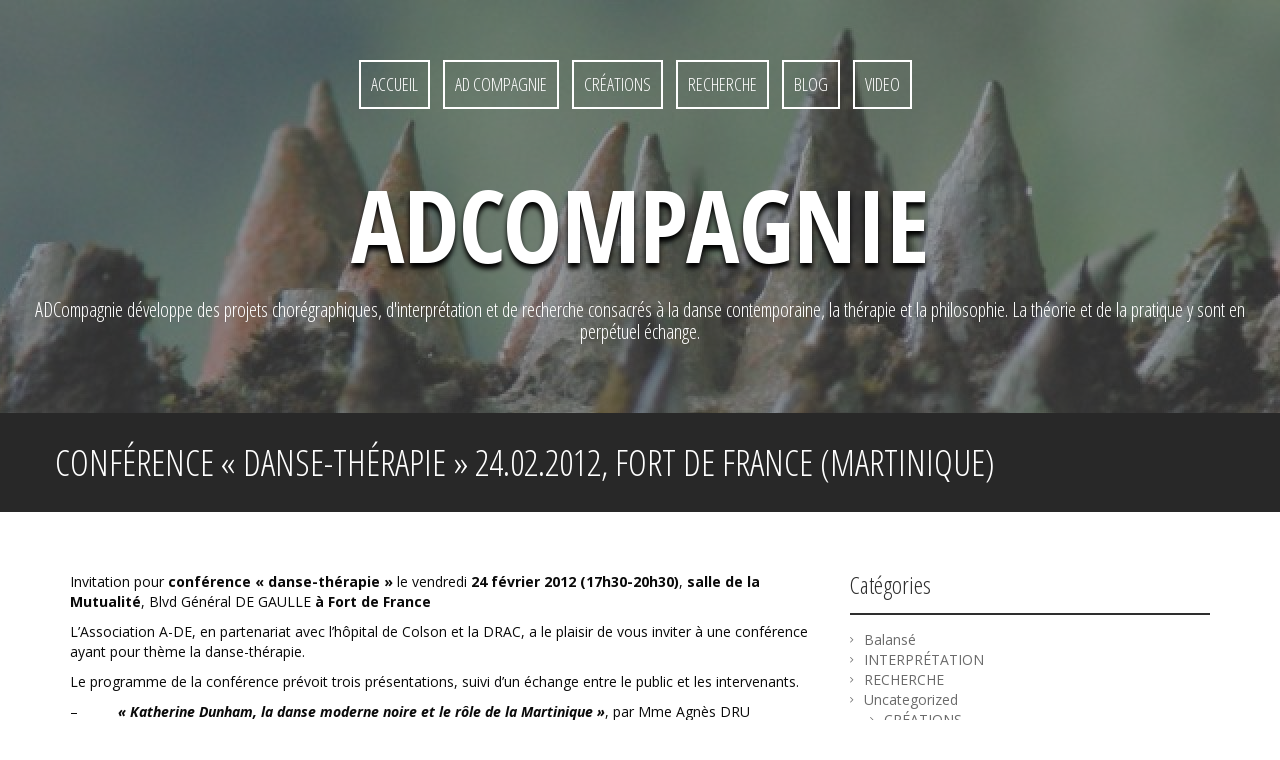

--- FILE ---
content_type: text/html; charset=UTF-8
request_url: http://adcompagnie.com/conference-danse-therapie-24-02-2012-fort-de-france-martinique/
body_size: 7093
content:
<!DOCTYPE html>
<html lang="fr-FR" prefix="og: http://ogp.me/ns#">
<head>
<meta charset="UTF-8">
<meta name="viewport" content="width=device-width, initial-scale=1">
<title>Conférence « danse-thérapie » 24.02.2012, Fort de France (Martinique) - ADcompagnie</title>
<link rel="profile" href="http://gmpg.org/xfn/11">
<link rel="pingback" href="http://adcompagnie.com/xmlrpc.php">


<!-- This site is optimized with the Yoast SEO plugin v4.9 - https://yoast.com/wordpress/plugins/seo/ -->
<link rel="canonical" href="http://adcompagnie.com/conference-danse-therapie-24-02-2012-fort-de-france-martinique/" />
<meta property="og:locale" content="fr_FR" />
<meta property="og:type" content="article" />
<meta property="og:title" content="Conférence « danse-thérapie » 24.02.2012, Fort de France (Martinique) - ADcompagnie" />
<meta property="og:description" content="Conférence « danse-thérapie » 02.2012" />
<meta property="og:url" content="http://adcompagnie.com/conference-danse-therapie-24-02-2012-fort-de-france-martinique/" />
<meta property="og:site_name" content="ADcompagnie" />
<meta property="article:section" content="RECHERCHE" />
<meta property="article:published_time" content="2012-02-20T13:28:14+01:00" />
<meta property="article:modified_time" content="2015-04-11T17:27:54+01:00" />
<meta property="og:updated_time" content="2015-04-11T17:27:54+01:00" />
<meta property="og:image" content="http://adcompagnie.com/wp-content/uploads/2012/02/CIMG3389-e1330517378649.jpg" />
<meta property="og:image:width" content="960" />
<meta property="og:image:height" content="720" />
<!-- / Yoast SEO plugin. -->

<link rel='dns-prefetch' href='//fonts.googleapis.com' />
<link rel='dns-prefetch' href='//s.w.org' />
<link rel="alternate" type="application/rss+xml" title="ADcompagnie &raquo; Flux" href="http://adcompagnie.com/feed/" />
<link rel="alternate" type="application/rss+xml" title="ADcompagnie &raquo; Flux des commentaires" href="http://adcompagnie.com/comments/feed/" />
		<script type="text/javascript">
			window._wpemojiSettings = {"baseUrl":"https:\/\/s.w.org\/images\/core\/emoji\/2.3\/72x72\/","ext":".png","svgUrl":"https:\/\/s.w.org\/images\/core\/emoji\/2.3\/svg\/","svgExt":".svg","source":{"concatemoji":"http:\/\/adcompagnie.com\/wp-includes\/js\/wp-emoji-release.min.js?ver=4.8.27"}};
			!function(t,a,e){var r,i,n,o=a.createElement("canvas"),l=o.getContext&&o.getContext("2d");function c(t){var e=a.createElement("script");e.src=t,e.defer=e.type="text/javascript",a.getElementsByTagName("head")[0].appendChild(e)}for(n=Array("flag","emoji4"),e.supports={everything:!0,everythingExceptFlag:!0},i=0;i<n.length;i++)e.supports[n[i]]=function(t){var e,a=String.fromCharCode;if(!l||!l.fillText)return!1;switch(l.clearRect(0,0,o.width,o.height),l.textBaseline="top",l.font="600 32px Arial",t){case"flag":return(l.fillText(a(55356,56826,55356,56819),0,0),e=o.toDataURL(),l.clearRect(0,0,o.width,o.height),l.fillText(a(55356,56826,8203,55356,56819),0,0),e===o.toDataURL())?!1:(l.clearRect(0,0,o.width,o.height),l.fillText(a(55356,57332,56128,56423,56128,56418,56128,56421,56128,56430,56128,56423,56128,56447),0,0),e=o.toDataURL(),l.clearRect(0,0,o.width,o.height),l.fillText(a(55356,57332,8203,56128,56423,8203,56128,56418,8203,56128,56421,8203,56128,56430,8203,56128,56423,8203,56128,56447),0,0),e!==o.toDataURL());case"emoji4":return l.fillText(a(55358,56794,8205,9794,65039),0,0),e=o.toDataURL(),l.clearRect(0,0,o.width,o.height),l.fillText(a(55358,56794,8203,9794,65039),0,0),e!==o.toDataURL()}return!1}(n[i]),e.supports.everything=e.supports.everything&&e.supports[n[i]],"flag"!==n[i]&&(e.supports.everythingExceptFlag=e.supports.everythingExceptFlag&&e.supports[n[i]]);e.supports.everythingExceptFlag=e.supports.everythingExceptFlag&&!e.supports.flag,e.DOMReady=!1,e.readyCallback=function(){e.DOMReady=!0},e.supports.everything||(r=function(){e.readyCallback()},a.addEventListener?(a.addEventListener("DOMContentLoaded",r,!1),t.addEventListener("load",r,!1)):(t.attachEvent("onload",r),a.attachEvent("onreadystatechange",function(){"complete"===a.readyState&&e.readyCallback()})),(r=e.source||{}).concatemoji?c(r.concatemoji):r.wpemoji&&r.twemoji&&(c(r.twemoji),c(r.wpemoji)))}(window,document,window._wpemojiSettings);
		</script>
		<style type="text/css">
img.wp-smiley,
img.emoji {
	display: inline !important;
	border: none !important;
	box-shadow: none !important;
	height: 1em !important;
	width: 1em !important;
	margin: 0 .07em !important;
	vertical-align: -0.1em !important;
	background: none !important;
	padding: 0 !important;
}
</style>
<link rel='stylesheet' id='contact-form-7-css'  href='http://adcompagnie.com/wp-content/plugins/contact-form-7/includes/css/styles.css?ver=4.8' type='text/css' media='all' />
<link rel='stylesheet' id='quill-headings-fonts-css'  href='//fonts.googleapis.com/css?family=Open+Sans+Condensed%3A700%2C300italic%2C300&#038;ver=4.8.27' type='text/css' media='all' />
<link rel='stylesheet' id='quill-body-fonts-css'  href='//fonts.googleapis.com/css?family=Open+Sans%3A400italic%2C700italic%2C400%2C700&#038;ver=4.8.27' type='text/css' media='all' />
<link rel='stylesheet' id='quill-bootstrap-css'  href='http://adcompagnie.com/wp-content/themes/quill/bootstrap/css/bootstrap.min.css?ver=1' type='text/css' media='all' />
<link rel='stylesheet' id='quill-style-css'  href='http://adcompagnie.com/wp-content/themes/quill/style.css?ver=4.8.27' type='text/css' media='all' />
<style id='quill-style-inline-css' type='text/css'>
.services-area { background-color: ; }
.services-area .widget-title { color: #000000; }
.services-area .widget-title { border-color: #0a0a0a; }
.service-icon { border-color: #0a0a0a; }
.service-icon { color: #0a0a0a; }
.service-title { color: #0a0a0a; }
.service-desc { color: #0a0a0a; }
.employees-area { background-color: ; }
.employees-area .widget-title { color: #0a0a0a; }
.employees-area .widget-title { border-color: #ffffff; }
.employee-name { color: ; }
.employee-function { color: ; }
.employee-social .fa { color: ; }
.employee .read-more { color: ; }
.employee-name { background-color: ; }
.employee-function { background-color: ; }
.employee-social { background-color: ; }
.employee .read-more { background-color: ; }
.testimonials-area { background-color: ; }
.testimonials-area .widget-title { color: #000000; }
.testimonials-area .widget-title { border-color: #0a0a0a; }
.testimonial, .testimonial h4 { color: #0a0a0a; }
.facts-area { background-color: ; }
.facts-area .widget-title { color: #000000; }
.facts-area .widget-title { border-color: ; }
.fact { color: ; }
.clients-area { background-color: ; }
.clients-area .widget-title { color: ; }
.clients-area .widget-title:after { border-color: ; }
.slick-prev:before, .slick-next:before { color: ; }
.social-area { background-color: ; }
.social-area .widget-title { color: #000000; }
.social-area .widget-title { border-color: ; }
.social-area a:before { color: ; }
.cases-area { background-color: ; }
.cases-area .widget-title { color: #000000; }
.cases-area .widget-title { border-color: ; }
.cases-area .entry-title { background-color: ; }
.latest-news-area { background-color: ; }
.latest-news-area .widget-title { color: #000000; }
.latest-news-area .widget-title { border-color: #000000; }
.latest-news-area .entry-title a { color: #000000; }
.blog-post { color: ; }
.subscribe-area { background-color: ; }
.subscribe-area .widget-title { color: #000000; }
.subscribe-area .widget-title { border-color: ; }
.contact-area { background-color: ; }
.contact-area .widget-title { color: #000000; }
.contact-area .widget-title { border-color: #0a0a0a; }
.contact_info div { background-color: #0a0a0a; }
.about_text-area { background-color: #ffffff; }
.about_text-area .widget-title { color: #000000; }
.about_text-area .widget-title { border-color: #0a0a0a; }
.about-text { color: #000000; }
.entry-title, .entry-title a { color: #ffffff; }
body { color: #0a0a0a; }
.footer-widget-area, .site-footer { background-color: #ffffff; }
.site-header { background-color: #0a0a0a; }
h1, h2, h3, h4, h5, h6, .main-navigation, .buttons, .wpcf7-submit, .comment-respond input[type="submit"], .facts-area .col-md-3, .header-buttons { font-family: Open Sans Condensed; }
body, site-title { font-family: Open+Sans; }

</style>
<link rel='stylesheet' id='quill-font-awesome-css'  href='http://adcompagnie.com/wp-content/themes/quill/fonts/font-awesome.min.css?ver=4.8.27' type='text/css' media='all' />
<link rel='stylesheet' id='quill-animate-css'  href='http://adcompagnie.com/wp-content/themes/quill/css/animate.min.css?ver=4.8.27' type='text/css' media='all' />
<script type='text/javascript' src='http://adcompagnie.com/wp-includes/js/jquery/jquery.js?ver=1.12.4'></script>
<script type='text/javascript' src='http://adcompagnie.com/wp-includes/js/jquery/jquery-migrate.min.js?ver=1.4.1'></script>
<script type='text/javascript' src='http://adcompagnie.com/wp-content/themes/quill/js/scripts.js?ver=1'></script>
<script type='text/javascript' src='http://adcompagnie.com/wp-content/themes/quill/js/waypoints.min.js?ver=1'></script>
<script type='text/javascript' src='http://adcompagnie.com/wp-content/themes/quill/js/waypoints-sticky.min.js?ver=1'></script>
<script type='text/javascript' src='http://adcompagnie.com/wp-content/themes/quill/js/jquery.fitvids.js?ver=1'></script>
<script type='text/javascript' src='http://adcompagnie.com/wp-content/themes/quill/js/wow.min.js?ver=1'></script>
<script type='text/javascript' src='http://adcompagnie.com/wp-content/themes/quill/js/jquery.flexslider-min.js?ver=1'></script>
<script type='text/javascript' src='http://adcompagnie.com/wp-content/themes/quill/js/slider-init.js?ver=1'></script>
<link rel='https://api.w.org/' href='http://adcompagnie.com/wp-json/' />
<link rel="EditURI" type="application/rsd+xml" title="RSD" href="http://adcompagnie.com/xmlrpc.php?rsd" />
<link rel="wlwmanifest" type="application/wlwmanifest+xml" href="http://adcompagnie.com/wp-includes/wlwmanifest.xml" /> 
<meta name="generator" content="WordPress 4.8.27" />
<link rel='shortlink' href='http://adcompagnie.com/?p=495' />
<link rel="alternate" type="application/json+oembed" href="http://adcompagnie.com/wp-json/oembed/1.0/embed?url=http%3A%2F%2Fadcompagnie.com%2Fconference-danse-therapie-24-02-2012-fort-de-france-martinique%2F" />
<link rel="alternate" type="text/xml+oembed" href="http://adcompagnie.com/wp-json/oembed/1.0/embed?url=http%3A%2F%2Fadcompagnie.com%2Fconference-danse-therapie-24-02-2012-fort-de-france-martinique%2F&#038;format=xml" />
<!--[if lt IE 9]>
<script src="http://adcompagnie.com/wp-content/themes/quill/js/html5shiv.js"></script>
<![endif]-->
			<style type="text/css">
				.has-banner:after {
				    content : "";
				    display: block;
				    position: absolute;
				    top: 0;
				    left: 0;
				    background: url(http://adcompagnie.com/wp-content/uploads/2012/02/cropped-CIMG7986-e1330518031397.jpg) no-repeat;
				    background-position: center top;
				    background-attachment: fixed;
				    width: 100%;
				    height: 100%;
				    opacity : 0.4;
				    z-index: -1;
				}		
			</style>
	<link rel="icon" href="http://adcompagnie.com/wp-content/uploads/2012/03/cropped-IMGP0068-e1409307310922-32x32.jpg" sizes="32x32" />
<link rel="icon" href="http://adcompagnie.com/wp-content/uploads/2012/03/cropped-IMGP0068-e1409307310922-192x192.jpg" sizes="192x192" />
<link rel="apple-touch-icon-precomposed" href="http://adcompagnie.com/wp-content/uploads/2012/03/cropped-IMGP0068-e1409307310922-180x180.jpg" />
<meta name="msapplication-TileImage" content="http://adcompagnie.com/wp-content/uploads/2012/03/cropped-IMGP0068-e1409307310922-270x270.jpg" />
</head>

<body class="post-template-default single single-post postid-495 single-format-standard">
<div id="page" class="hfeed site">
	<a class="skip-link screen-reader-text" href="#content">Skip to content</a>

								
	<header id="masthead" class="site-header  has-banner" role="banner">
					<div class="header-overlay"></div>
				<nav id="site-navigation" class="main-navigation" role="navigation">
			<button class="menu-toggle"><i class="fa fa-bars"></i></button>
			<div class="menu-menu-container"><ul id="menu-menu" class="menu"><li id="menu-item-4353" class="menu-item menu-item-type-post_type menu-item-object-page menu-item-home menu-item-4353"><a href="http://adcompagnie.com/">ACCUEIL</a></li>
<li id="menu-item-4346" class="menu-item menu-item-type-post_type menu-item-object-page menu-item-has-children menu-item-4346"><a href="http://adcompagnie.com/ad-compagnie/">AD Compagnie</a>
<ul  class="sub-menu">
	<li id="menu-item-4348" class="menu-item menu-item-type-post_type menu-item-object-page menu-item-4348"><a href="http://adcompagnie.com/ad-compagnie/agnes-dru/">Agnès Dru</a></li>
</ul>
</li>
<li id="menu-item-4396" class="menu-item menu-item-type-taxonomy menu-item-object-category menu-item-has-children menu-item-4396"><a href="http://adcompagnie.com/category/uncategorized/creations/">CRÉATIONS</a>
<ul  class="sub-menu">
	<li id="menu-item-4579" class="menu-item menu-item-type-post_type menu-item-object-post menu-item-4579"><a href="http://adcompagnie.com/edge-balanse-mongolie-2016/">Edge et Balansé, Mongolie 2016</a></li>
	<li id="menu-item-4489" class="menu-item menu-item-type-post_type menu-item-object-post menu-item-4489"><a href="http://adcompagnie.com/balanse/">Balansé</a></li>
	<li id="menu-item-4491" class="menu-item menu-item-type-post_type menu-item-object-post menu-item-4491"><a href="http://adcompagnie.com/kalunga-traversee/">Kalunga (Traversée)</a></li>
	<li id="menu-item-4490" class="menu-item menu-item-type-post_type menu-item-object-post menu-item-4490"><a href="http://adcompagnie.com/kalunga-solo-2/">Kalunga Solo</a></li>
	<li id="menu-item-4492" class="menu-item menu-item-type-post_type menu-item-object-post menu-item-4492"><a href="http://adcompagnie.com/video-dance/">VideoDanse</a></li>
	<li id="menu-item-4502" class="menu-item menu-item-type-post_type menu-item-object-post menu-item-4502"><a href="http://adcompagnie.com/1313-cite-internationale-des-arts-12-janvier-2011/">« 13/13 »</a></li>
	<li id="menu-item-4503" class="menu-item menu-item-type-post_type menu-item-object-post menu-item-4503"><a href="http://adcompagnie.com/jejeu-micadanse-04-avril-2011/">« Je/jeu »</a></li>
</ul>
</li>
<li id="menu-item-4356" class="menu-item menu-item-type-taxonomy menu-item-object-category current-post-ancestor current-menu-parent current-post-parent menu-item-has-children menu-item-4356"><a href="http://adcompagnie.com/category/recherche/">RECHERCHE</a>
<ul  class="sub-menu">
	<li id="menu-item-4500" class="menu-item menu-item-type-post_type menu-item-object-page menu-item-4500"><a href="http://adcompagnie.com/d-t-m/">D.T.M.</a></li>
	<li id="menu-item-4501" class="menu-item menu-item-type-post_type menu-item-object-post menu-item-4501"><a href="http://adcompagnie.com/maripasoula-guyane-avril-2012/">« Danse ton éducation: Maripasoula, Guyane »</a></li>
</ul>
</li>
<li id="menu-item-4516" class="menu-item menu-item-type-post_type menu-item-object-page current_page_parent menu-item-4516"><a href="http://adcompagnie.com/blog/">Blog</a></li>
<li id="menu-item-4517" class="menu-item menu-item-type-post_type menu-item-object-page menu-item-4517"><a href="http://adcompagnie.com/photos/video/">Video</a></li>
</ul></div>		</nav><!-- #site-navigation -->

		<div class="site-branding">
							<h1 class="site-title"><a href="http://adcompagnie.com/" rel="home">ADcompagnie</a></h1>
				<h2 class="site-description"> ADCompagnie développe des projets chorégraphiques, d&#039;interprétation et de recherche consacrés à la danse contemporaine, la thérapie et la philosophie. La théorie et de la pratique y sont en perpétuel échange. </h2>
					</div>
	</header><!-- #masthead -->

				
			<div class="title-banner"><div class="container"><h1 class="entry-title">Conférence « danse-thérapie » 24.02.2012, Fort de France (Martinique)</h1></div></div>	
	<div id="content" class="site-content clearfix container">

	<div id="primary" class="content-area">
		<main id="main" class="site-main" role="main">

		
					
<article id="post-495" class="post-495 post type-post status-publish format-standard has-post-thumbnail hentry category-recherche">

	
	<div class="entry-content">
		<p>Invitation pour <strong>conférence « danse-thérapie »</strong> le vendredi <strong>24 février 2012 (17h30-20h30)</strong>, <strong>salle de la Mutualité</strong>, Blvd Général DE GAULLE <strong>à Fort de France</strong></p>
<p>L&rsquo;Association A-DE, en partenariat avec l&rsquo;hôpital de Colson et la DRAC, a le plaisir de vous inviter à une conférence ayant pour thème la danse-thérapie.</p>
<p>Le programme de la conférence prévoit trois présentations, suivi d’un échange entre le public et les intervenants.</p>
<p>&#8211;          <strong><em>« Katherine Dunham, la danse moderne noire et le rôle de la Martinique »</em></strong>, par Mme Agnès DRU (danseuse, chorégraphe, interprète, danseuse &#8211; thérapeute stagiaire) ;</p>
<p>&#8211;          <strong><em>« Danse traditionnelle et thérapie »</em></strong>, par M. Pierre DRU (psychologue, danseur et chanteur traditionnel dans el danmyé-Kalenda-bèlè) ;</p>
<p>&#8211;          <strong><em> « Observation sur la danse en Martinique, le geste rythmé »</em></strong>, par Mme France SCHOTT-BILLMANN (docteur en psychologie, psychanalyste, auteur, écrivain, membre du CNRS, formatrice en danse thérapie, membre de l&rsquo;équipe de formation en danse thérapie à Paris V,  fondatrice de l&rsquo;atelier du geste rythmé par l&rsquo;UNESCO) ;</p>
			</div><!-- .entry-content -->

	<footer class="entry-footer">
		<span class="posted-on"><i class="fa fa-calendar"></i> <a href="http://adcompagnie.com/conference-danse-therapie-24-02-2012-fort-de-france-martinique/" rel="bookmark"><time class="entry-date published" datetime="2012-02-20T13:28:14+00:00">février 20</time><time class="updated" datetime="2015-04-11T17:27:54+00:00">avril 11</time></a></span><span class="byline"><i class="fa fa-user"></i> <span class="author vcard"><a class="url fn n" href="http://adcompagnie.com/author/admin/">admin</a></span></span>		<span><i class="fa fa-folder"></i> <a href="http://adcompagnie.com/category/recherche/" rel="category tag">RECHERCHE</a></span><span><i class="fa fa-link"></i><a href="http://adcompagnie.com/conference-danse-therapie-24-02-2012-fort-de-france-martinique/" rel="bookmark"> permalink</a></span>
			</footer><!-- .entry-footer -->
</article><!-- #post-## -->
			

				<nav class="navigation post-navigation" role="navigation">
		<h1 class="screen-reader-text">Post navigation</h1>
		<div class="nav-links">
			<div class="nav-previous buttons"><a href="http://adcompagnie.com/video-dance/" rel="prev"><i class="fa fa-long-arrow-left"></i>&nbsp;« Dancing in Paris » &#8211; Sans Souci Festival of Dance Cinema, University of Colorado</a></div><div class="nav-next buttons"><a href="http://adcompagnie.com/residence-et-solo-w-i-p-cayenne-guyane/" rel="next">« Résidence et Solo, Cayenne (Guyane) »&nbsp;<i class="fa fa-long-arrow-right"></i></a></div>		</div><!-- .nav-links -->
	</nav><!-- .navigation -->
	
			
		
		</main><!-- #main -->
	</div><!-- #primary -->


<div id="secondary" class="widget-area" role="complementary">
	<aside id="categories-5" class="widget widget_categories"><h3 class="widget-title">Catégories</h3>		<ul>
	<li class="cat-item cat-item-376"><a href="http://adcompagnie.com/category/balanse/" title="Co-Production : P.A.R.T.S. et Festival Temps d’Images
Production : A-Dé pli to ki tou sel
(A-DÉ soutient AD Compagnie et est conventionnée par la DAC Martinique ; subventionnée par l’ancienne Région Martinique Culture)

Chorégraphie : Agnès Dru
Interprète : Agnès Dru
Chant : “Balansé” AM4 Martinique – Mme Espelizane
Clarinette : Yann Lecollaire
Lumières : Raphaël Rubbens

“ Balansé reprend une historique de mouvement dans le corps même de la chorégraphe-interprète-danseuse Agnès Dru. Son corps non narratif navigue dans une narration des espaces entre multiples cultures et nous parle dans leur langues : d’une conscience modifiée, Ladja (une forme Caraïbes de la capoeira de la Martinique), du bélè (danse traditionnelle de la Martinique), moderne, le ballet, le hip hop, la danse contemporaine. Tous ses mouvements, tous ces mouvements de corps, s’insèrent, se frictionnent avec le clarinettiste Yann Lecollaire, nous amenant à suivre leurs lignes simultanément avec la musique et/ou avec le mouvement, s’embarquer pour un voyage à travers les générations, les géographies et les esthétiques.  »

“Balansé resumes histories of movement in the single body of choreographer-performer-dancer Agnès Dru. Her storytelling body navigates the in-between spaces of multiple cultures and vividly talks to us in the languages of incousciouness, Ladja (a Caribbean form of capoeira from Martinique), du bélè, modern, ballet, hip hop, contemporary dance. While her movements go in conversation with clarinettist Yann Lecollaire, we follow their lines in music and movement and embark for a journey throughout generations, geographies &amp; aesthetics.”">Balansé</a>
</li>
	<li class="cat-item cat-item-372"><a href="http://adcompagnie.com/category/interpretation/" >INTERPRÉTATION</a>
</li>
	<li class="cat-item cat-item-373"><a href="http://adcompagnie.com/category/recherche/" >RECHERCHE</a>
</li>
	<li class="cat-item cat-item-1"><a href="http://adcompagnie.com/category/uncategorized/" >Uncategorized</a>
<ul class='children'>
	<li class="cat-item cat-item-371"><a href="http://adcompagnie.com/category/uncategorized/creations/" >CRÉATIONS</a>
</li>
</ul>
</li>
		</ul>
</aside><aside id="quill_video_widget-3" class="widget quill_video_widget_widget"><h3 class="widget-title">Kalunga</h3><iframe width="640" height="360" src="https://www.youtube.com/embed/63NgM1orMwg?feature=oembed" frameborder="0" allow="accelerometer; autoplay; clipboard-write; encrypted-media; gyroscope; picture-in-picture; web-share" referrerpolicy="strict-origin-when-cross-origin" allowfullscreen title="KALUNGA - fr"></iframe></aside></div><!-- #secondary -->

	</div><!-- #content -->
	
	<footer id="colophon" class="site-footer" role="contentinfo">
		<div class="site-info container">
			<a href="http://wordpress.org/">Proudly powered by WordPress</a>
			<span class="sep"> | </span>
			Theme: <a href="http://athemes.com/theme/quill">Quill</a> by aThemes		</div><!-- .site-info -->
	</footer><!-- #colophon -->
</div><!-- #page -->

<script type='text/javascript'>
/* <![CDATA[ */
var wpcf7 = {"apiSettings":{"root":"http:\/\/adcompagnie.com\/wp-json\/","namespace":"contact-form-7\/v1"},"recaptcha":{"messages":{"empty":"Merci de confirmer que vous n\u2019\u00eates pas un robot."}}};
/* ]]> */
</script>
<script type='text/javascript' src='http://adcompagnie.com/wp-content/plugins/contact-form-7/includes/js/scripts.js?ver=4.8'></script>
<script type='text/javascript' src='http://adcompagnie.com/wp-content/themes/quill/js/navigation.js?ver=20120206'></script>
<script type='text/javascript' src='http://adcompagnie.com/wp-content/themes/quill/js/skip-link-focus-fix.js?ver=20130115'></script>
<script type='text/javascript' src='http://adcompagnie.com/wp-includes/js/wp-embed.min.js?ver=4.8.27'></script>

</body>
</html>
